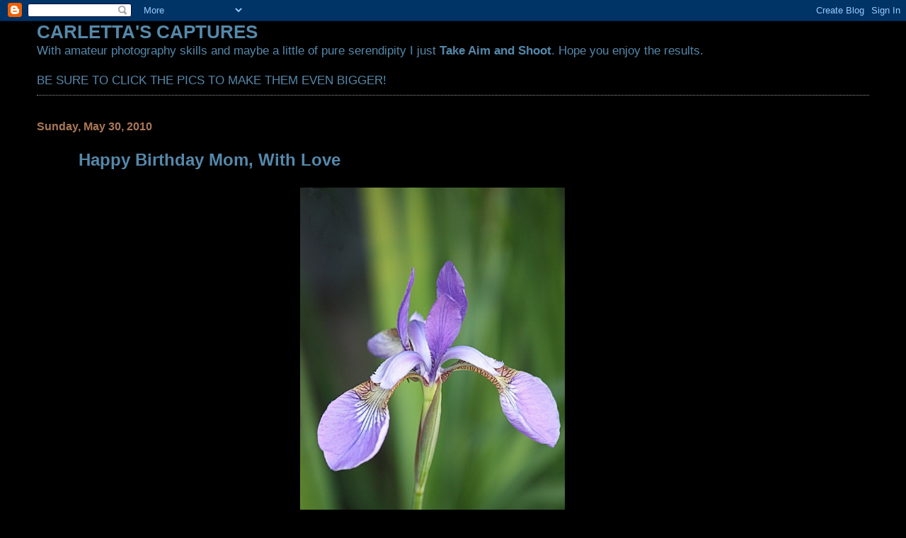

--- FILE ---
content_type: text/html; charset=UTF-8
request_url: https://carlettascaptures.blogspot.com/2010/05/happy.html?showComment=1275284441806
body_size: 11046
content:
<!DOCTYPE html>
<html dir='ltr'>
<head>
<link href='https://www.blogger.com/static/v1/widgets/2944754296-widget_css_bundle.css' rel='stylesheet' type='text/css'/>
<meta content='text/html; charset=UTF-8' http-equiv='Content-Type'/>
<meta content='blogger' name='generator'/>
<link href='https://carlettascaptures.blogspot.com/favicon.ico' rel='icon' type='image/x-icon'/>
<link href='http://carlettascaptures.blogspot.com/2010/05/happy.html' rel='canonical'/>
<link rel="alternate" type="application/atom+xml" title="CARLETTA&#39;S CAPTURES - Atom" href="https://carlettascaptures.blogspot.com/feeds/posts/default" />
<link rel="alternate" type="application/rss+xml" title="CARLETTA&#39;S CAPTURES - RSS" href="https://carlettascaptures.blogspot.com/feeds/posts/default?alt=rss" />
<link rel="service.post" type="application/atom+xml" title="CARLETTA&#39;S CAPTURES - Atom" href="https://www.blogger.com/feeds/2434900941106243505/posts/default" />

<link rel="alternate" type="application/atom+xml" title="CARLETTA&#39;S CAPTURES - Atom" href="https://carlettascaptures.blogspot.com/feeds/6606725723762070475/comments/default" />
<!--Can't find substitution for tag [blog.ieCssRetrofitLinks]-->
<link href='https://blogger.googleusercontent.com/img/b/R29vZ2xl/AVvXsEioppPxQB7k7sLcZx_UGRBUVjR7XcS50aurzvMGkT1wL3_z3cbE3XuXB_a3WbUOEwpZEUxsHOzdthzE89f4N9SnGQXuLKA7kNowX8yrfhSNg844eI2WBzHKSXaedlgxYFXkGvsfMdI0sqDM/s800/sharpened+iris.jpg' rel='image_src'/>
<meta content='http://carlettascaptures.blogspot.com/2010/05/happy.html' property='og:url'/>
<meta content='Happy Birthday Mom, With Love' property='og:title'/>
<meta content=' For more Today&#39;s Flowers click here . For more Macro (or closeups)  Monday click here .' property='og:description'/>
<meta content='https://blogger.googleusercontent.com/img/b/R29vZ2xl/AVvXsEioppPxQB7k7sLcZx_UGRBUVjR7XcS50aurzvMGkT1wL3_z3cbE3XuXB_a3WbUOEwpZEUxsHOzdthzE89f4N9SnGQXuLKA7kNowX8yrfhSNg844eI2WBzHKSXaedlgxYFXkGvsfMdI0sqDM/w1200-h630-p-k-no-nu/sharpened+iris.jpg' property='og:image'/>
<title>CARLETTA'S CAPTURES: Happy Birthday Mom, With Love</title>
<style id='page-skin-1' type='text/css'><!--
/*
* Blogger Template Style
*
* Simple II
* by Jason Sutter
*/
body {
margin:0;
font:normal normal 109% Verdana, sans-serif;
background:#000000;
color:#5588aa;
}
a:link {
color:#5588aa;
text-decoration:none;
}
a:visited {
color:#3D81EE;
text-decoration:none;
}
a:hover {
color:#5588aa;
text-decoration:underline;
}
a img {
border-width:0;
}
#outer-wrapper {
margin-top: 0px;
margin-right: 3em;
margin-bottom: 0;
margin-left: 3em;
}
h1 {
border-bottom:dotted 1px #999999;
margin-bottom:0px;
color: #5588aa;
font: normal bold 200% Georgia, Times, serif;
}
h1 a, h1 a:link, h1 a:visited {
color: #5588aa;
}
h2 {
margin:0px;
padding: 0px;
}
#main .widget {
padding-bottom:10px;
margin-bottom:20px;
border-bottom:dotted 1px #999999;
clear: both;
}
#main .Header {
border-bottom-width: 0px;
}
h2.date-header {
padding-top:15px;
color:#aa7755;
padding-bottom:0px;
margin-bottom:0px;
font-size: 90%;
}
h3.post-title {
font-size: 140%;
color: #5588aa;
}
.post {
padding-left:5%;
padding-right:10%;
}
.post-footer {
color:#aa7755;
}
#comments {
padding-top:30px;
color:#5588aa;
padding-bottom:0px;
margin-bottom:0px;
font-weight:bold;
}
#comments .comment-footer {
font-size:1em;
font-weight:normal;
color:#aa7755;
margin-right:10px;
display:inline;
}
.comment-author {
margin-top: 3%;
}
.comment-body {
font-size:1em;
font-weight:normal;
}
.deleted-comment {
font-style:italic;
color:gray;
}
.comment-link {
margin-left:.6em;
}
.feed-links {
clear: both;
line-height: 2.5em;
}
#blog-pager-newer-link {
float: left;
}
#blog-pager-older-link {
float: right;
}
#blog-pager {
text-align: center;
}
.clear {
clear: both;
}
.profile-img {
float: left;
margin-top: 0;
margin-right: 5px;
margin-bottom: 5px;
margin-left: 0;
}
body#layout #outer-wrapper {
margin-top: 0px;
margin-right: 50px;
margin-bottom: 0;
margin-left: 50px;
}

--></style>
<link href='https://www.blogger.com/dyn-css/authorization.css?targetBlogID=2434900941106243505&amp;zx=fda7d943-d095-49e9-9968-e1a0fd5f3c3b' media='none' onload='if(media!=&#39;all&#39;)media=&#39;all&#39;' rel='stylesheet'/><noscript><link href='https://www.blogger.com/dyn-css/authorization.css?targetBlogID=2434900941106243505&amp;zx=fda7d943-d095-49e9-9968-e1a0fd5f3c3b' rel='stylesheet'/></noscript>
<meta name='google-adsense-platform-account' content='ca-host-pub-1556223355139109'/>
<meta name='google-adsense-platform-domain' content='blogspot.com'/>

</head>
<body>
<div class='navbar section' id='navbar'><div class='widget Navbar' data-version='1' id='Navbar1'><script type="text/javascript">
    function setAttributeOnload(object, attribute, val) {
      if(window.addEventListener) {
        window.addEventListener('load',
          function(){ object[attribute] = val; }, false);
      } else {
        window.attachEvent('onload', function(){ object[attribute] = val; });
      }
    }
  </script>
<div id="navbar-iframe-container"></div>
<script type="text/javascript" src="https://apis.google.com/js/platform.js"></script>
<script type="text/javascript">
      gapi.load("gapi.iframes:gapi.iframes.style.bubble", function() {
        if (gapi.iframes && gapi.iframes.getContext) {
          gapi.iframes.getContext().openChild({
              url: 'https://www.blogger.com/navbar/2434900941106243505?po\x3d6606725723762070475\x26origin\x3dhttps://carlettascaptures.blogspot.com',
              where: document.getElementById("navbar-iframe-container"),
              id: "navbar-iframe"
          });
        }
      });
    </script><script type="text/javascript">
(function() {
var script = document.createElement('script');
script.type = 'text/javascript';
script.src = '//pagead2.googlesyndication.com/pagead/js/google_top_exp.js';
var head = document.getElementsByTagName('head')[0];
if (head) {
head.appendChild(script);
}})();
</script>
</div></div>
<div id='outer-wrapper'>
<div class='main section' id='main'><div class='widget Text' data-version='1' id='Text1'>
<h2 class='title'>CARLETTA'S CAPTURES</h2>
<div class='widget-content'>
With amateur photography skills and maybe a little of pure serendipity I just <strong>Take Aim and Shoot</strong>. Hope you enjoy the results.<br/><br/>BE SURE TO CLICK THE PICS TO MAKE THEM EVEN BIGGER!<br/>
</div>
<div class='clear'></div>
</div><div class='widget Blog' data-version='1' id='Blog1'>
<div class='blog-posts hfeed'>

          <div class="date-outer">
        
<h2 class='date-header'><span>Sunday, May 30, 2010</span></h2>

          <div class="date-posts">
        
<div class='post-outer'>
<div class='post hentry uncustomized-post-template' itemprop='blogPost' itemscope='itemscope' itemtype='http://schema.org/BlogPosting'>
<meta content='https://blogger.googleusercontent.com/img/b/R29vZ2xl/AVvXsEioppPxQB7k7sLcZx_UGRBUVjR7XcS50aurzvMGkT1wL3_z3cbE3XuXB_a3WbUOEwpZEUxsHOzdthzE89f4N9SnGQXuLKA7kNowX8yrfhSNg844eI2WBzHKSXaedlgxYFXkGvsfMdI0sqDM/s800/sharpened+iris.jpg' itemprop='image_url'/>
<meta content='2434900941106243505' itemprop='blogId'/>
<meta content='6606725723762070475' itemprop='postId'/>
<a name='6606725723762070475'></a>
<h3 class='post-title entry-title' itemprop='name'>
Happy Birthday Mom, With Love
</h3>
<div class='post-header'>
<div class='post-header-line-1'></div>
</div>
<div class='post-body entry-content' id='post-body-6606725723762070475' itemprop='description articleBody'>
<div><a href="https://blogger.googleusercontent.com/img/b/R29vZ2xl/AVvXsEioppPxQB7k7sLcZx_UGRBUVjR7XcS50aurzvMGkT1wL3_z3cbE3XuXB_a3WbUOEwpZEUxsHOzdthzE89f4N9SnGQXuLKA7kNowX8yrfhSNg844eI2WBzHKSXaedlgxYFXkGvsfMdI0sqDM/s1600/sharpened+iris.jpg"><img alt="" border="0" id="BLOGGER_PHOTO_ID_5476922739394227618" src="https://blogger.googleusercontent.com/img/b/R29vZ2xl/AVvXsEioppPxQB7k7sLcZx_UGRBUVjR7XcS50aurzvMGkT1wL3_z3cbE3XuXB_a3WbUOEwpZEUxsHOzdthzE89f4N9SnGQXuLKA7kNowX8yrfhSNg844eI2WBzHKSXaedlgxYFXkGvsfMdI0sqDM/s800/sharpened+iris.jpg" style="TEXT-ALIGN: center; MARGIN: 0px auto 10px; WIDTH: 374px; DISPLAY: block; HEIGHT: 562px; CURSOR: hand" /></a> For more Today's Flowers click <a href="http://flowersfromtoday.blogspot.com/">here</a>.</div><div>For more Macro (or closeups)  Monday click <a href="http://lisaschaos.com/">here</a>.</div>
<div style='clear: both;'></div>
</div>
<div class='post-footer'>
<div class='post-footer-line post-footer-line-1'>
<span class='post-author vcard'>
Posted by
<span class='fn' itemprop='author' itemscope='itemscope' itemtype='http://schema.org/Person'>
<span itemprop='name'>Carletta</span>
</span>
</span>
<span class='post-timestamp'>
at
<meta content='http://carlettascaptures.blogspot.com/2010/05/happy.html' itemprop='url'/>
<a class='timestamp-link' href='https://carlettascaptures.blogspot.com/2010/05/happy.html' rel='bookmark' title='permanent link'><abbr class='published' itemprop='datePublished' title='2010-05-30T00:49:00-04:00'>12:49&#8239;AM</abbr></a>
</span>
<span class='post-comment-link'>
</span>
<span class='post-icons'>
<span class='item-control blog-admin pid-695747214'>
<a href='https://www.blogger.com/post-edit.g?blogID=2434900941106243505&postID=6606725723762070475&from=pencil' title='Edit Post'>
<img alt='' class='icon-action' height='18' src='https://resources.blogblog.com/img/icon18_edit_allbkg.gif' width='18'/>
</a>
</span>
</span>
<div class='post-share-buttons goog-inline-block'>
</div>
</div>
<div class='post-footer-line post-footer-line-2'>
<span class='post-labels'>
</span>
</div>
<div class='post-footer-line post-footer-line-3'>
<span class='post-location'>
</span>
</div>
</div>
</div>
<div class='comments' id='comments'>
<a name='comments'></a>
<h4>37 comments:</h4>
<div id='Blog1_comments-block-wrapper'>
<dl class='' id='comments-block'>
<dt class='comment-author blogger-comment-icon' id='c6262506443905521800'>
<a name='c6262506443905521800'></a>
<a href='https://www.blogger.com/profile/05083626775992504626' rel='nofollow'>The Lly Dilettante</a>
said...
</dt>
<dd class='comment-body' id='Blog1_cmt-6262506443905521800'>
<p>
Ooo I love the clarity of detail!!! looks like tiger stripes!
</p>
</dd>
<dd class='comment-footer'>
<span class='comment-timestamp'>
<a href='https://carlettascaptures.blogspot.com/2010/05/happy.html?showComment=1275219540711#c6262506443905521800' title='comment permalink'>
May 30, 2010 at 7:39&#8239;AM
</a>
<span class='item-control blog-admin pid-787053641'>
<a class='comment-delete' href='https://www.blogger.com/comment/delete/2434900941106243505/6262506443905521800' title='Delete Comment'>
<img src='https://resources.blogblog.com/img/icon_delete13.gif'/>
</a>
</span>
</span>
</dd>
<dt class='comment-author blogger-comment-icon' id='c979648680615366734'>
<a name='c979648680615366734'></a>
<a href='https://www.blogger.com/profile/05001712096042262296' rel='nofollow'>Chubskulit Rose</a>
said...
</dt>
<dd class='comment-body' id='Blog1_cmt-979648680615366734'>
<p>
Happy birthday to your Mom Carleta!
</p>
</dd>
<dd class='comment-footer'>
<span class='comment-timestamp'>
<a href='https://carlettascaptures.blogspot.com/2010/05/happy.html?showComment=1275228775898#c979648680615366734' title='comment permalink'>
May 30, 2010 at 10:12&#8239;AM
</a>
<span class='item-control blog-admin pid-797470888'>
<a class='comment-delete' href='https://www.blogger.com/comment/delete/2434900941106243505/979648680615366734' title='Delete Comment'>
<img src='https://resources.blogblog.com/img/icon_delete13.gif'/>
</a>
</span>
</span>
</dd>
<dt class='comment-author blogger-comment-icon' id='c1729344704330256796'>
<a name='c1729344704330256796'></a>
<a href='https://www.blogger.com/profile/05968919406427737503' rel='nofollow'>Carver</a>
said...
</dt>
<dd class='comment-body' id='Blog1_cmt-1729344704330256796'>
<p>
What a beautiful flower and sweet shot to honor your mom&#39;s day.
</p>
</dd>
<dd class='comment-footer'>
<span class='comment-timestamp'>
<a href='https://carlettascaptures.blogspot.com/2010/05/happy.html?showComment=1275229224989#c1729344704330256796' title='comment permalink'>
May 30, 2010 at 10:20&#8239;AM
</a>
<span class='item-control blog-admin pid-304627897'>
<a class='comment-delete' href='https://www.blogger.com/comment/delete/2434900941106243505/1729344704330256796' title='Delete Comment'>
<img src='https://resources.blogblog.com/img/icon_delete13.gif'/>
</a>
</span>
</span>
</dd>
<dt class='comment-author blogger-comment-icon' id='c7794161654970401998'>
<a name='c7794161654970401998'></a>
<a href='https://www.blogger.com/profile/10550860961892546101' rel='nofollow'>JunieRose2005</a>
said...
</dt>
<dd class='comment-body' id='Blog1_cmt-7794161654970401998'>
<p>
WOW!<br /><br />What a beautiful picture!<br /><br />Happy Birthday to your mom!<br /><br />Junie
</p>
</dd>
<dd class='comment-footer'>
<span class='comment-timestamp'>
<a href='https://carlettascaptures.blogspot.com/2010/05/happy.html?showComment=1275229474743#c7794161654970401998' title='comment permalink'>
May 30, 2010 at 10:24&#8239;AM
</a>
<span class='item-control blog-admin pid-1751434520'>
<a class='comment-delete' href='https://www.blogger.com/comment/delete/2434900941106243505/7794161654970401998' title='Delete Comment'>
<img src='https://resources.blogblog.com/img/icon_delete13.gif'/>
</a>
</span>
</span>
</dd>
<dt class='comment-author blogger-comment-icon' id='c8239421391734746014'>
<a name='c8239421391734746014'></a>
<a href='https://www.blogger.com/profile/12578368533805331630' rel='nofollow'>Ebie</a>
said...
</dt>
<dd class='comment-body' id='Blog1_cmt-8239421391734746014'>
<p>
Purple iris, a flower of beauty.  Happy Birthday to your mom.
</p>
</dd>
<dd class='comment-footer'>
<span class='comment-timestamp'>
<a href='https://carlettascaptures.blogspot.com/2010/05/happy.html?showComment=1275231431286#c8239421391734746014' title='comment permalink'>
May 30, 2010 at 10:57&#8239;AM
</a>
<span class='item-control blog-admin pid-776333610'>
<a class='comment-delete' href='https://www.blogger.com/comment/delete/2434900941106243505/8239421391734746014' title='Delete Comment'>
<img src='https://resources.blogblog.com/img/icon_delete13.gif'/>
</a>
</span>
</span>
</dd>
<dt class='comment-author blogger-comment-icon' id='c7463549373340465974'>
<a name='c7463549373340465974'></a>
<a href='https://www.blogger.com/profile/01423196412007461675' rel='nofollow'>Carolyn Ford</a>
said...
</dt>
<dd class='comment-body' id='Blog1_cmt-7463549373340465974'>
<p>
Happy Birthday to your mom, from me, too!  And, what a gorgeous iris this is.  I love the beautiful lavender and green backdrop of foliage.
</p>
</dd>
<dd class='comment-footer'>
<span class='comment-timestamp'>
<a href='https://carlettascaptures.blogspot.com/2010/05/happy.html?showComment=1275233857291#c7463549373340465974' title='comment permalink'>
May 30, 2010 at 11:37&#8239;AM
</a>
<span class='item-control blog-admin pid-1633214909'>
<a class='comment-delete' href='https://www.blogger.com/comment/delete/2434900941106243505/7463549373340465974' title='Delete Comment'>
<img src='https://resources.blogblog.com/img/icon_delete13.gif'/>
</a>
</span>
</span>
</dd>
<dt class='comment-author blogger-comment-icon' id='c3535409140146002777'>
<a name='c3535409140146002777'></a>
<a href='https://www.blogger.com/profile/00070309645796725309' rel='nofollow'>eileeninmd</a>
said...
</dt>
<dd class='comment-body' id='Blog1_cmt-3535409140146002777'>
<p>
A pretty flower for your Mom&#39;s birthday!
</p>
</dd>
<dd class='comment-footer'>
<span class='comment-timestamp'>
<a href='https://carlettascaptures.blogspot.com/2010/05/happy.html?showComment=1275236671313#c3535409140146002777' title='comment permalink'>
May 30, 2010 at 12:24&#8239;PM
</a>
<span class='item-control blog-admin pid-2057391791'>
<a class='comment-delete' href='https://www.blogger.com/comment/delete/2434900941106243505/3535409140146002777' title='Delete Comment'>
<img src='https://resources.blogblog.com/img/icon_delete13.gif'/>
</a>
</span>
</span>
</dd>
<dt class='comment-author blogger-comment-icon' id='c412578937272173488'>
<a name='c412578937272173488'></a>
<a href='https://www.blogger.com/profile/12505077820490238917' rel='nofollow'>Regina </a>
said...
</dt>
<dd class='comment-body' id='Blog1_cmt-412578937272173488'>
<p>
Happy birthday to your mom.<br />Pretty iris and green background.<br />Love this one.
</p>
</dd>
<dd class='comment-footer'>
<span class='comment-timestamp'>
<a href='https://carlettascaptures.blogspot.com/2010/05/happy.html?showComment=1275242065285#c412578937272173488' title='comment permalink'>
May 30, 2010 at 1:54&#8239;PM
</a>
<span class='item-control blog-admin pid-1176052191'>
<a class='comment-delete' href='https://www.blogger.com/comment/delete/2434900941106243505/412578937272173488' title='Delete Comment'>
<img src='https://resources.blogblog.com/img/icon_delete13.gif'/>
</a>
</span>
</span>
</dd>
<dt class='comment-author blogger-comment-icon' id='c6977066016663362941'>
<a name='c6977066016663362941'></a>
<a href='https://www.blogger.com/profile/13722985233664576926' rel='nofollow'>http://graceolsson.com/blog</a>
said...
</dt>
<dd class='comment-body' id='Blog1_cmt-6977066016663362941'>
<p>
very nice shot, Dear<br />happy Mother&#180;s day<br />nice week<br />http://graceolsson.com/blog/2010/05/mother%c2%b4s-day-in-sweden/
</p>
</dd>
<dd class='comment-footer'>
<span class='comment-timestamp'>
<a href='https://carlettascaptures.blogspot.com/2010/05/happy.html?showComment=1275243314181#c6977066016663362941' title='comment permalink'>
May 30, 2010 at 2:15&#8239;PM
</a>
<span class='item-control blog-admin pid-517629292'>
<a class='comment-delete' href='https://www.blogger.com/comment/delete/2434900941106243505/6977066016663362941' title='Delete Comment'>
<img src='https://resources.blogblog.com/img/icon_delete13.gif'/>
</a>
</span>
</span>
</dd>
<dt class='comment-author blogger-comment-icon' id='c802132602817618085'>
<a name='c802132602817618085'></a>
<a href='https://www.blogger.com/profile/13308293944235266634' rel='nofollow'>wildcatwoods</a>
said...
</dt>
<dd class='comment-body' id='Blog1_cmt-802132602817618085'>
<p>
Great shot...just love irises!<br /><br />carolina mountains
</p>
</dd>
<dd class='comment-footer'>
<span class='comment-timestamp'>
<a href='https://carlettascaptures.blogspot.com/2010/05/happy.html?showComment=1275251758134#c802132602817618085' title='comment permalink'>
May 30, 2010 at 4:35&#8239;PM
</a>
<span class='item-control blog-admin pid-471004837'>
<a class='comment-delete' href='https://www.blogger.com/comment/delete/2434900941106243505/802132602817618085' title='Delete Comment'>
<img src='https://resources.blogblog.com/img/icon_delete13.gif'/>
</a>
</span>
</span>
</dd>
<dt class='comment-author blogger-comment-icon' id='c2007779860729088716'>
<a name='c2007779860729088716'></a>
<a href='https://www.blogger.com/profile/14748464636648713788' rel='nofollow'>eden</a>
said...
</dt>
<dd class='comment-body' id='Blog1_cmt-2007779860729088716'>
<p>
Gorgeous! <br /><br />Happy birthday to your mom.
</p>
</dd>
<dd class='comment-footer'>
<span class='comment-timestamp'>
<a href='https://carlettascaptures.blogspot.com/2010/05/happy.html?showComment=1275260983810#c2007779860729088716' title='comment permalink'>
May 30, 2010 at 7:09&#8239;PM
</a>
<span class='item-control blog-admin pid-747913608'>
<a class='comment-delete' href='https://www.blogger.com/comment/delete/2434900941106243505/2007779860729088716' title='Delete Comment'>
<img src='https://resources.blogblog.com/img/icon_delete13.gif'/>
</a>
</span>
</span>
</dd>
<dt class='comment-author blogger-comment-icon' id='c873275511224778953'>
<a name='c873275511224778953'></a>
<a href='https://www.blogger.com/profile/03826128050970967135' rel='nofollow'>This Is My Blog - fishing guy</a>
said...
</dt>
<dd class='comment-body' id='Blog1_cmt-873275511224778953'>
<p>
Carletta: What a beauty for Mom. Thanks for the ID.
</p>
</dd>
<dd class='comment-footer'>
<span class='comment-timestamp'>
<a href='https://carlettascaptures.blogspot.com/2010/05/happy.html?showComment=1275267131401#c873275511224778953' title='comment permalink'>
May 30, 2010 at 8:52&#8239;PM
</a>
<span class='item-control blog-admin pid-1910528037'>
<a class='comment-delete' href='https://www.blogger.com/comment/delete/2434900941106243505/873275511224778953' title='Delete Comment'>
<img src='https://resources.blogblog.com/img/icon_delete13.gif'/>
</a>
</span>
</span>
</dd>
<dt class='comment-author anon-comment-icon' id='c6797478647200583471'>
<a name='c6797478647200583471'></a>
Anonymous
said...
</dt>
<dd class='comment-body' id='Blog1_cmt-6797478647200583471'>
<p>
What a beautiful birthday present!  Happy birthday to your mom!
</p>
</dd>
<dd class='comment-footer'>
<span class='comment-timestamp'>
<a href='https://carlettascaptures.blogspot.com/2010/05/happy.html?showComment=1275267669695#c6797478647200583471' title='comment permalink'>
May 30, 2010 at 9:01&#8239;PM
</a>
<span class='item-control blog-admin pid-1487983927'>
<a class='comment-delete' href='https://www.blogger.com/comment/delete/2434900941106243505/6797478647200583471' title='Delete Comment'>
<img src='https://resources.blogblog.com/img/icon_delete13.gif'/>
</a>
</span>
</span>
</dd>
<dt class='comment-author blogger-comment-icon' id='c335932536032399328'>
<a name='c335932536032399328'></a>
<a href='https://www.blogger.com/profile/02890796903959709429' rel='nofollow'>Mary</a>
said...
</dt>
<dd class='comment-body' id='Blog1_cmt-335932536032399328'>
<p>
Gorgeous iris the carnations below are so pretty.  Carnations are one of my favorite flowers.
</p>
</dd>
<dd class='comment-footer'>
<span class='comment-timestamp'>
<a href='https://carlettascaptures.blogspot.com/2010/05/happy.html?showComment=1275270077854#c335932536032399328' title='comment permalink'>
May 30, 2010 at 9:41&#8239;PM
</a>
<span class='item-control blog-admin pid-2040041286'>
<a class='comment-delete' href='https://www.blogger.com/comment/delete/2434900941106243505/335932536032399328' title='Delete Comment'>
<img src='https://resources.blogblog.com/img/icon_delete13.gif'/>
</a>
</span>
</span>
</dd>
<dt class='comment-author blogger-comment-icon' id='c7909345518244855744'>
<a name='c7909345518244855744'></a>
<a href='https://www.blogger.com/profile/01165901556595808031' rel='nofollow'>Jama</a>
said...
</dt>
<dd class='comment-body' id='Blog1_cmt-7909345518244855744'>
<p>
Gorgeous! Happy birthday to your mom.
</p>
</dd>
<dd class='comment-footer'>
<span class='comment-timestamp'>
<a href='https://carlettascaptures.blogspot.com/2010/05/happy.html?showComment=1275272331827#c7909345518244855744' title='comment permalink'>
May 30, 2010 at 10:18&#8239;PM
</a>
<span class='item-control blog-admin pid-1457931769'>
<a class='comment-delete' href='https://www.blogger.com/comment/delete/2434900941106243505/7909345518244855744' title='Delete Comment'>
<img src='https://resources.blogblog.com/img/icon_delete13.gif'/>
</a>
</span>
</span>
</dd>
<dt class='comment-author blogger-comment-icon' id='c850698778679907217'>
<a name='c850698778679907217'></a>
<a href='https://www.blogger.com/profile/06648960796504608061' rel='nofollow'>Kim, USA</a>
said...
</dt>
<dd class='comment-body' id='Blog1_cmt-850698778679907217'>
<p>
For sure that is an Iris, my entry is an Iris too but it&#39;s peachy in color. Awesome shot!<br /><br /><a href="http://mgahulagwayko.blogspot.com/2010/05/my-iris.html" rel="nofollow">MM~My Iris</a>
</p>
</dd>
<dd class='comment-footer'>
<span class='comment-timestamp'>
<a href='https://carlettascaptures.blogspot.com/2010/05/happy.html?showComment=1275273091651#c850698778679907217' title='comment permalink'>
May 30, 2010 at 10:31&#8239;PM
</a>
<span class='item-control blog-admin pid-498238011'>
<a class='comment-delete' href='https://www.blogger.com/comment/delete/2434900941106243505/850698778679907217' title='Delete Comment'>
<img src='https://resources.blogblog.com/img/icon_delete13.gif'/>
</a>
</span>
</span>
</dd>
<dt class='comment-author blogger-comment-icon' id='c8941744166898178255'>
<a name='c8941744166898178255'></a>
<a href='https://www.blogger.com/profile/09391283393139905309' rel='nofollow'>Vicki</a>
said...
</dt>
<dd class='comment-body' id='Blog1_cmt-8941744166898178255'>
<p>
I love irises.  Great shot
</p>
</dd>
<dd class='comment-footer'>
<span class='comment-timestamp'>
<a href='https://carlettascaptures.blogspot.com/2010/05/happy.html?showComment=1275275265336#c8941744166898178255' title='comment permalink'>
May 30, 2010 at 11:07&#8239;PM
</a>
<span class='item-control blog-admin pid-118954719'>
<a class='comment-delete' href='https://www.blogger.com/comment/delete/2434900941106243505/8941744166898178255' title='Delete Comment'>
<img src='https://resources.blogblog.com/img/icon_delete13.gif'/>
</a>
</span>
</span>
</dd>
<dt class='comment-author anon-comment-icon' id='c8199443609206869153'>
<a name='c8199443609206869153'></a>
Anonymous
said...
</dt>
<dd class='comment-body' id='Blog1_cmt-8199443609206869153'>
<p>
Lovely light in this shot :)
</p>
</dd>
<dd class='comment-footer'>
<span class='comment-timestamp'>
<a href='https://carlettascaptures.blogspot.com/2010/05/happy.html?showComment=1275278281441#c8199443609206869153' title='comment permalink'>
May 30, 2010 at 11:58&#8239;PM
</a>
<span class='item-control blog-admin pid-1487983927'>
<a class='comment-delete' href='https://www.blogger.com/comment/delete/2434900941106243505/8199443609206869153' title='Delete Comment'>
<img src='https://resources.blogblog.com/img/icon_delete13.gif'/>
</a>
</span>
</span>
</dd>
<dt class='comment-author blogger-comment-icon' id='c5416569774299298771'>
<a name='c5416569774299298771'></a>
<a href='https://www.blogger.com/profile/00116969132338006925' rel='nofollow'>mactheweb</a>
said...
</dt>
<dd class='comment-body' id='Blog1_cmt-5416569774299298771'>
<p>
Beautiful iris
</p>
</dd>
<dd class='comment-footer'>
<span class='comment-timestamp'>
<a href='https://carlettascaptures.blogspot.com/2010/05/happy.html?showComment=1275284441806#c5416569774299298771' title='comment permalink'>
May 31, 2010 at 1:40&#8239;AM
</a>
<span class='item-control blog-admin pid-1418805315'>
<a class='comment-delete' href='https://www.blogger.com/comment/delete/2434900941106243505/5416569774299298771' title='Delete Comment'>
<img src='https://resources.blogblog.com/img/icon_delete13.gif'/>
</a>
</span>
</span>
</dd>
<dt class='comment-author blogger-comment-icon' id='c3565097134299671837'>
<a name='c3565097134299671837'></a>
<a href='https://www.blogger.com/profile/03720793296992474762' rel='nofollow'>Arija</a>
said...
</dt>
<dd class='comment-body' id='Blog1_cmt-3565097134299671837'>
<p>
Such absolute perfection.<br /><br />Please pass on my best wishes for your mother&#39;s birthday. May the coming year overflow with joy!
</p>
</dd>
<dd class='comment-footer'>
<span class='comment-timestamp'>
<a href='https://carlettascaptures.blogspot.com/2010/05/happy.html?showComment=1275287931388#c3565097134299671837' title='comment permalink'>
May 31, 2010 at 2:38&#8239;AM
</a>
<span class='item-control blog-admin pid-793986561'>
<a class='comment-delete' href='https://www.blogger.com/comment/delete/2434900941106243505/3565097134299671837' title='Delete Comment'>
<img src='https://resources.blogblog.com/img/icon_delete13.gif'/>
</a>
</span>
</span>
</dd>
<dt class='comment-author blogger-comment-icon' id='c8365120336030631941'>
<a name='c8365120336030631941'></a>
<a href='https://www.blogger.com/profile/03519657673095685182' rel='nofollow'>&quot;Lillagul&quot;</a>
said...
</dt>
<dd class='comment-body' id='Blog1_cmt-8365120336030631941'>
<p>
What a beutiful Iris !<br />Love the stripes :)<br />Have a nice monday !
</p>
</dd>
<dd class='comment-footer'>
<span class='comment-timestamp'>
<a href='https://carlettascaptures.blogspot.com/2010/05/happy.html?showComment=1275296612680#c8365120336030631941' title='comment permalink'>
May 31, 2010 at 5:03&#8239;AM
</a>
<span class='item-control blog-admin pid-1545746551'>
<a class='comment-delete' href='https://www.blogger.com/comment/delete/2434900941106243505/8365120336030631941' title='Delete Comment'>
<img src='https://resources.blogblog.com/img/icon_delete13.gif'/>
</a>
</span>
</span>
</dd>
<dt class='comment-author blogger-comment-icon' id='c1855597623881927844'>
<a name='c1855597623881927844'></a>
<a href='https://www.blogger.com/profile/08811326085498312568' rel='nofollow'>Hootin  Anni</a>
said...
</dt>
<dd class='comment-body' id='Blog1_cmt-1855597623881927844'>
<p>
That is breathtaking!!!!<br />And, I&#39;ll wish your mother a happy birthday too if that&#39;s alright with you?!<br /><br />My Macro Lantana is <a href="http://hootin--anni.blogspot.com/2010/05/ms-barrett-im-notreally-im-not.html" rel="nofollow">HERE</a>  I do hope you can stop by to visit with me today.
</p>
</dd>
<dd class='comment-footer'>
<span class='comment-timestamp'>
<a href='https://carlettascaptures.blogspot.com/2010/05/happy.html?showComment=1275301196782#c1855597623881927844' title='comment permalink'>
May 31, 2010 at 6:19&#8239;AM
</a>
<span class='item-control blog-admin pid-92831949'>
<a class='comment-delete' href='https://www.blogger.com/comment/delete/2434900941106243505/1855597623881927844' title='Delete Comment'>
<img src='https://resources.blogblog.com/img/icon_delete13.gif'/>
</a>
</span>
</span>
</dd>
<dt class='comment-author blogger-comment-icon' id='c1372733648377933275'>
<a name='c1372733648377933275'></a>
<a href='https://www.blogger.com/profile/14133675047491618720' rel='nofollow'>Jientje</a>
said...
</dt>
<dd class='comment-body' id='Blog1_cmt-1372733648377933275'>
<p>
Beautiful!!! I love irisses! <br />Happy Birthday to your Mom Carletta!
</p>
</dd>
<dd class='comment-footer'>
<span class='comment-timestamp'>
<a href='https://carlettascaptures.blogspot.com/2010/05/happy.html?showComment=1275305650844#c1372733648377933275' title='comment permalink'>
May 31, 2010 at 7:34&#8239;AM
</a>
<span class='item-control blog-admin pid-776432136'>
<a class='comment-delete' href='https://www.blogger.com/comment/delete/2434900941106243505/1372733648377933275' title='Delete Comment'>
<img src='https://resources.blogblog.com/img/icon_delete13.gif'/>
</a>
</span>
</span>
</dd>
<dt class='comment-author blogger-comment-icon' id='c6581268572618901623'>
<a name='c6581268572618901623'></a>
<a href='https://www.blogger.com/profile/16543740379574446123' rel='nofollow'>S</a>
said...
</dt>
<dd class='comment-body' id='Blog1_cmt-6581268572618901623'>
<p>
Happy BD to Carletta&#39;s mom!<br />Gorgeous detail on my favorite flower.<br /><br />-Gel<br />Http://SoulCrayons.typepad.com
</p>
</dd>
<dd class='comment-footer'>
<span class='comment-timestamp'>
<a href='https://carlettascaptures.blogspot.com/2010/05/happy.html?showComment=1275339727387#c6581268572618901623' title='comment permalink'>
May 31, 2010 at 5:02&#8239;PM
</a>
<span class='item-control blog-admin pid-170981493'>
<a class='comment-delete' href='https://www.blogger.com/comment/delete/2434900941106243505/6581268572618901623' title='Delete Comment'>
<img src='https://resources.blogblog.com/img/icon_delete13.gif'/>
</a>
</span>
</span>
</dd>
<dt class='comment-author blogger-comment-icon' id='c324338855652693565'>
<a name='c324338855652693565'></a>
<a href='https://www.blogger.com/profile/15417995779960967945' rel='nofollow'>Charlene Amsden</a>
said...
</dt>
<dd class='comment-body' id='Blog1_cmt-324338855652693565'>
<p>
I hope your mom had a very happy birthday!<br /><br />I love your photo.  I recently took a very similar pic and I almost put it up today, then changed my mind.  I wonder if yours is why.
</p>
</dd>
<dd class='comment-footer'>
<span class='comment-timestamp'>
<a href='https://carlettascaptures.blogspot.com/2010/05/happy.html?showComment=1275341571833#c324338855652693565' title='comment permalink'>
May 31, 2010 at 5:32&#8239;PM
</a>
<span class='item-control blog-admin pid-689616931'>
<a class='comment-delete' href='https://www.blogger.com/comment/delete/2434900941106243505/324338855652693565' title='Delete Comment'>
<img src='https://resources.blogblog.com/img/icon_delete13.gif'/>
</a>
</span>
</span>
</dd>
<dt class='comment-author blogger-comment-icon' id='c6864879658740143561'>
<a name='c6864879658740143561'></a>
<a href='https://www.blogger.com/profile/03669688074743095866' rel='nofollow'>Maude Lynn</a>
said...
</dt>
<dd class='comment-body' id='Blog1_cmt-6864879658740143561'>
<p>
Happy Birthday to your Mom!
</p>
</dd>
<dd class='comment-footer'>
<span class='comment-timestamp'>
<a href='https://carlettascaptures.blogspot.com/2010/05/happy.html?showComment=1275355740957#c6864879658740143561' title='comment permalink'>
May 31, 2010 at 9:29&#8239;PM
</a>
<span class='item-control blog-admin pid-1177870956'>
<a class='comment-delete' href='https://www.blogger.com/comment/delete/2434900941106243505/6864879658740143561' title='Delete Comment'>
<img src='https://resources.blogblog.com/img/icon_delete13.gif'/>
</a>
</span>
</span>
</dd>
<dt class='comment-author blogger-comment-icon' id='c5295151813132112646'>
<a name='c5295151813132112646'></a>
<a href='https://www.blogger.com/profile/13219366045767828564' rel='nofollow'>Unknown</a>
said...
</dt>
<dd class='comment-body' id='Blog1_cmt-5295151813132112646'>
<p>
Beautiful!  I love the small Irises!  Hope your mom had an awesome birthday!
</p>
</dd>
<dd class='comment-footer'>
<span class='comment-timestamp'>
<a href='https://carlettascaptures.blogspot.com/2010/05/happy.html?showComment=1275358034669#c5295151813132112646' title='comment permalink'>
May 31, 2010 at 10:07&#8239;PM
</a>
<span class='item-control blog-admin pid-1723521535'>
<a class='comment-delete' href='https://www.blogger.com/comment/delete/2434900941106243505/5295151813132112646' title='Delete Comment'>
<img src='https://resources.blogblog.com/img/icon_delete13.gif'/>
</a>
</span>
</span>
</dd>
<dt class='comment-author blogger-comment-icon' id='c8830659935629624126'>
<a name='c8830659935629624126'></a>
<a href='https://www.blogger.com/profile/04996538460071167819' rel='nofollow'>Raven</a>
said...
</dt>
<dd class='comment-body' id='Blog1_cmt-8830659935629624126'>
<p>
Lovely. Belated happy birthday to your mother.
</p>
</dd>
<dd class='comment-footer'>
<span class='comment-timestamp'>
<a href='https://carlettascaptures.blogspot.com/2010/05/happy.html?showComment=1275400559586#c8830659935629624126' title='comment permalink'>
June 1, 2010 at 9:55&#8239;AM
</a>
<span class='item-control blog-admin pid-860304436'>
<a class='comment-delete' href='https://www.blogger.com/comment/delete/2434900941106243505/8830659935629624126' title='Delete Comment'>
<img src='https://resources.blogblog.com/img/icon_delete13.gif'/>
</a>
</span>
</span>
</dd>
<dt class='comment-author blogger-comment-icon' id='c5378516316269592373'>
<a name='c5378516316269592373'></a>
<a href='https://www.blogger.com/profile/07617128767655910810' rel='nofollow'>Kerri Farley</a>
said...
</dt>
<dd class='comment-body' id='Blog1_cmt-5378516316269592373'>
<p>
Really pretty!!
</p>
</dd>
<dd class='comment-footer'>
<span class='comment-timestamp'>
<a href='https://carlettascaptures.blogspot.com/2010/05/happy.html?showComment=1275426371676#c5378516316269592373' title='comment permalink'>
June 1, 2010 at 5:06&#8239;PM
</a>
<span class='item-control blog-admin pid-188967286'>
<a class='comment-delete' href='https://www.blogger.com/comment/delete/2434900941106243505/5378516316269592373' title='Delete Comment'>
<img src='https://resources.blogblog.com/img/icon_delete13.gif'/>
</a>
</span>
</span>
</dd>
<dt class='comment-author blogger-comment-icon' id='c8500496204427324063'>
<a name='c8500496204427324063'></a>
<a href='https://www.blogger.com/profile/08758419906885139018' rel='nofollow'>judi/Gmj</a>
said...
</dt>
<dd class='comment-body' id='Blog1_cmt-8500496204427324063'>
<p>
great one, this is turning in to one of my favorite sites , round the bend is on the hit list also.<br />Come get your award.
</p>
</dd>
<dd class='comment-footer'>
<span class='comment-timestamp'>
<a href='https://carlettascaptures.blogspot.com/2010/05/happy.html?showComment=1275432023898#c8500496204427324063' title='comment permalink'>
June 1, 2010 at 6:40&#8239;PM
</a>
<span class='item-control blog-admin pid-1859993250'>
<a class='comment-delete' href='https://www.blogger.com/comment/delete/2434900941106243505/8500496204427324063' title='Delete Comment'>
<img src='https://resources.blogblog.com/img/icon_delete13.gif'/>
</a>
</span>
</span>
</dd>
<dt class='comment-author blogger-comment-icon' id='c8944515566937162191'>
<a name='c8944515566937162191'></a>
<a href='https://www.blogger.com/profile/08015780995837712115' rel='nofollow'>Rose</a>
said...
</dt>
<dd class='comment-body' id='Blog1_cmt-8944515566937162191'>
<p>
Carletta, this is so beautiful...
</p>
</dd>
<dd class='comment-footer'>
<span class='comment-timestamp'>
<a href='https://carlettascaptures.blogspot.com/2010/05/happy.html?showComment=1275540294999#c8944515566937162191' title='comment permalink'>
June 3, 2010 at 12:44&#8239;AM
</a>
<span class='item-control blog-admin pid-1575300353'>
<a class='comment-delete' href='https://www.blogger.com/comment/delete/2434900941106243505/8944515566937162191' title='Delete Comment'>
<img src='https://resources.blogblog.com/img/icon_delete13.gif'/>
</a>
</span>
</span>
</dd>
<dt class='comment-author blogger-comment-icon' id='c3840526684820977053'>
<a name='c3840526684820977053'></a>
<a href='https://www.blogger.com/profile/18131884567187959415' rel='nofollow'>Pietro Brosio</a>
said...
</dt>
<dd class='comment-body' id='Blog1_cmt-3840526684820977053'>
<p>
Very pretty image, Carletta, with that pleasant green background!<br />Happy Birthday to your mother!
</p>
</dd>
<dd class='comment-footer'>
<span class='comment-timestamp'>
<a href='https://carlettascaptures.blogspot.com/2010/05/happy.html?showComment=1275550060495#c3840526684820977053' title='comment permalink'>
June 3, 2010 at 3:27&#8239;AM
</a>
<span class='item-control blog-admin pid-1184187819'>
<a class='comment-delete' href='https://www.blogger.com/comment/delete/2434900941106243505/3840526684820977053' title='Delete Comment'>
<img src='https://resources.blogblog.com/img/icon_delete13.gif'/>
</a>
</span>
</span>
</dd>
<dt class='comment-author blogger-comment-icon' id='c6302484063188906261'>
<a name='c6302484063188906261'></a>
<a href='https://www.blogger.com/profile/06923630536753873113' rel='nofollow'>George</a>
said...
</dt>
<dd class='comment-body' id='Blog1_cmt-6302484063188906261'>
<p>
I guess I have to say a belated happy birthday to your Mom.  I hope she had a great day.  I really like your iris picture.
</p>
</dd>
<dd class='comment-footer'>
<span class='comment-timestamp'>
<a href='https://carlettascaptures.blogspot.com/2010/05/happy.html?showComment=1275576361267#c6302484063188906261' title='comment permalink'>
June 3, 2010 at 10:46&#8239;AM
</a>
<span class='item-control blog-admin pid-1238024525'>
<a class='comment-delete' href='https://www.blogger.com/comment/delete/2434900941106243505/6302484063188906261' title='Delete Comment'>
<img src='https://resources.blogblog.com/img/icon_delete13.gif'/>
</a>
</span>
</span>
</dd>
<dt class='comment-author blogger-comment-icon' id='c3162953637239685202'>
<a name='c3162953637239685202'></a>
<a href='https://www.blogger.com/profile/08479123027080062607' rel='nofollow'>kayerj</a>
said...
</dt>
<dd class='comment-body' id='Blog1_cmt-3162953637239685202'>
<p>
happy birthday to your mother--and the iris is beautiful.
</p>
</dd>
<dd class='comment-footer'>
<span class='comment-timestamp'>
<a href='https://carlettascaptures.blogspot.com/2010/05/happy.html?showComment=1275615384576#c3162953637239685202' title='comment permalink'>
June 3, 2010 at 9:36&#8239;PM
</a>
<span class='item-control blog-admin pid-1831283427'>
<a class='comment-delete' href='https://www.blogger.com/comment/delete/2434900941106243505/3162953637239685202' title='Delete Comment'>
<img src='https://resources.blogblog.com/img/icon_delete13.gif'/>
</a>
</span>
</span>
</dd>
<dt class='comment-author blogger-comment-icon' id='c4774590225581841646'>
<a name='c4774590225581841646'></a>
<a href='https://www.blogger.com/profile/17456247587052149765' rel='nofollow'>Gill - That British Woman</a>
said...
</dt>
<dd class='comment-body' id='Blog1_cmt-4774590225581841646'>
<p>
the detail on that photo is just stunning, you are so very talented.<br /><br />Gill in Canada
</p>
</dd>
<dd class='comment-footer'>
<span class='comment-timestamp'>
<a href='https://carlettascaptures.blogspot.com/2010/05/happy.html?showComment=1275831519456#c4774590225581841646' title='comment permalink'>
June 6, 2010 at 9:38&#8239;AM
</a>
<span class='item-control blog-admin pid-945477930'>
<a class='comment-delete' href='https://www.blogger.com/comment/delete/2434900941106243505/4774590225581841646' title='Delete Comment'>
<img src='https://resources.blogblog.com/img/icon_delete13.gif'/>
</a>
</span>
</span>
</dd>
<dt class='comment-author blogger-comment-icon' id='c9194147183846421732'>
<a name='c9194147183846421732'></a>
<a href='https://www.blogger.com/profile/06648960796504608061' rel='nofollow'>Kim, USA</a>
said...
</dt>
<dd class='comment-body' id='Blog1_cmt-9194147183846421732'>
<p>
It&#39;s gorgeous Iris. Love it! Happy Sunday!<br /><br /><br /><a href="http://kissess4u.blogspot.com/2010/06/my-flowers.html" rel="nofollow">My Flowers</a>
</p>
</dd>
<dd class='comment-footer'>
<span class='comment-timestamp'>
<a href='https://carlettascaptures.blogspot.com/2010/05/happy.html?showComment=1275858684289#c9194147183846421732' title='comment permalink'>
June 6, 2010 at 5:11&#8239;PM
</a>
<span class='item-control blog-admin pid-498238011'>
<a class='comment-delete' href='https://www.blogger.com/comment/delete/2434900941106243505/9194147183846421732' title='Delete Comment'>
<img src='https://resources.blogblog.com/img/icon_delete13.gif'/>
</a>
</span>
</span>
</dd>
<dt class='comment-author blogger-comment-icon' id='c6210082512126685104'>
<a name='c6210082512126685104'></a>
<a href='https://www.blogger.com/profile/03943748314277391738' rel='nofollow'>Birgitta</a>
said...
</dt>
<dd class='comment-body' id='Blog1_cmt-6210082512126685104'>
<p>
Wonderful photo!<br /><br />http://birgittasfoto.blogg.se/
</p>
</dd>
<dd class='comment-footer'>
<span class='comment-timestamp'>
<a href='https://carlettascaptures.blogspot.com/2010/05/happy.html?showComment=1275980094283#c6210082512126685104' title='comment permalink'>
June 8, 2010 at 2:54&#8239;AM
</a>
<span class='item-control blog-admin pid-257184904'>
<a class='comment-delete' href='https://www.blogger.com/comment/delete/2434900941106243505/6210082512126685104' title='Delete Comment'>
<img src='https://resources.blogblog.com/img/icon_delete13.gif'/>
</a>
</span>
</span>
</dd>
</dl>
</div>
<p class='comment-footer'>
<a href='https://www.blogger.com/comment/fullpage/post/2434900941106243505/6606725723762070475' onclick='javascript:window.open(this.href, "bloggerPopup", "toolbar=0,location=0,statusbar=1,menubar=0,scrollbars=yes,width=640,height=500"); return false;'>Post a Comment</a>
</p>
</div>
</div>

        </div></div>
      
</div>
<div class='blog-pager' id='blog-pager'>
<span id='blog-pager-newer-link'>
<a class='blog-pager-newer-link' href='https://carlettascaptures.blogspot.com/2010/06/fritillary-on-dianthus.html' id='Blog1_blog-pager-newer-link' title='Newer Post'>Newer Post</a>
</span>
<span id='blog-pager-older-link'>
<a class='blog-pager-older-link' href='https://carlettascaptures.blogspot.com/2010/05/ruffles-of-pink.html' id='Blog1_blog-pager-older-link' title='Older Post'>Older Post</a>
</span>
<a class='home-link' href='https://carlettascaptures.blogspot.com/'>Home</a>
</div>
<div class='clear'></div>
<div class='post-feeds'>
<div class='feed-links'>
Subscribe to:
<a class='feed-link' href='https://carlettascaptures.blogspot.com/feeds/6606725723762070475/comments/default' target='_blank' type='application/atom+xml'>Post Comments (Atom)</a>
</div>
</div>
</div><div class='widget Text' data-version='1' id='Text2'>
<div class='widget-content'>
All photos &#169; Carletta J. All rights reserved. Reproduction of any images from this site without permission is prohibited.<br/>
</div>
<div class='clear'></div>
</div><div class='widget BlogArchive' data-version='1' id='BlogArchive2'>
<h2>Blog Archive</h2>
<div class='widget-content'>
<div id='ArchiveList'>
<div id='BlogArchive2_ArchiveList'>
<ul class='hierarchy'>
<li class='archivedate collapsed'>
<a class='toggle' href='javascript:void(0)'>
<span class='zippy'>

        &#9658;&#160;
      
</span>
</a>
<a class='post-count-link' href='https://carlettascaptures.blogspot.com/2013/'>
2013
</a>
<span class='post-count' dir='ltr'>(1)</span>
<ul class='hierarchy'>
<li class='archivedate collapsed'>
<a class='toggle' href='javascript:void(0)'>
<span class='zippy'>

        &#9658;&#160;
      
</span>
</a>
<a class='post-count-link' href='https://carlettascaptures.blogspot.com/2013/02/'>
February
</a>
<span class='post-count' dir='ltr'>(1)</span>
</li>
</ul>
</li>
</ul>
<ul class='hierarchy'>
<li class='archivedate collapsed'>
<a class='toggle' href='javascript:void(0)'>
<span class='zippy'>

        &#9658;&#160;
      
</span>
</a>
<a class='post-count-link' href='https://carlettascaptures.blogspot.com/2012/'>
2012
</a>
<span class='post-count' dir='ltr'>(27)</span>
<ul class='hierarchy'>
<li class='archivedate collapsed'>
<a class='toggle' href='javascript:void(0)'>
<span class='zippy'>

        &#9658;&#160;
      
</span>
</a>
<a class='post-count-link' href='https://carlettascaptures.blogspot.com/2012/11/'>
November
</a>
<span class='post-count' dir='ltr'>(2)</span>
</li>
</ul>
<ul class='hierarchy'>
<li class='archivedate collapsed'>
<a class='toggle' href='javascript:void(0)'>
<span class='zippy'>

        &#9658;&#160;
      
</span>
</a>
<a class='post-count-link' href='https://carlettascaptures.blogspot.com/2012/09/'>
September
</a>
<span class='post-count' dir='ltr'>(2)</span>
</li>
</ul>
<ul class='hierarchy'>
<li class='archivedate collapsed'>
<a class='toggle' href='javascript:void(0)'>
<span class='zippy'>

        &#9658;&#160;
      
</span>
</a>
<a class='post-count-link' href='https://carlettascaptures.blogspot.com/2012/06/'>
June
</a>
<span class='post-count' dir='ltr'>(2)</span>
</li>
</ul>
<ul class='hierarchy'>
<li class='archivedate collapsed'>
<a class='toggle' href='javascript:void(0)'>
<span class='zippy'>

        &#9658;&#160;
      
</span>
</a>
<a class='post-count-link' href='https://carlettascaptures.blogspot.com/2012/05/'>
May
</a>
<span class='post-count' dir='ltr'>(3)</span>
</li>
</ul>
<ul class='hierarchy'>
<li class='archivedate collapsed'>
<a class='toggle' href='javascript:void(0)'>
<span class='zippy'>

        &#9658;&#160;
      
</span>
</a>
<a class='post-count-link' href='https://carlettascaptures.blogspot.com/2012/04/'>
April
</a>
<span class='post-count' dir='ltr'>(4)</span>
</li>
</ul>
<ul class='hierarchy'>
<li class='archivedate collapsed'>
<a class='toggle' href='javascript:void(0)'>
<span class='zippy'>

        &#9658;&#160;
      
</span>
</a>
<a class='post-count-link' href='https://carlettascaptures.blogspot.com/2012/03/'>
March
</a>
<span class='post-count' dir='ltr'>(7)</span>
</li>
</ul>
<ul class='hierarchy'>
<li class='archivedate collapsed'>
<a class='toggle' href='javascript:void(0)'>
<span class='zippy'>

        &#9658;&#160;
      
</span>
</a>
<a class='post-count-link' href='https://carlettascaptures.blogspot.com/2012/02/'>
February
</a>
<span class='post-count' dir='ltr'>(3)</span>
</li>
</ul>
<ul class='hierarchy'>
<li class='archivedate collapsed'>
<a class='toggle' href='javascript:void(0)'>
<span class='zippy'>

        &#9658;&#160;
      
</span>
</a>
<a class='post-count-link' href='https://carlettascaptures.blogspot.com/2012/01/'>
January
</a>
<span class='post-count' dir='ltr'>(4)</span>
</li>
</ul>
</li>
</ul>
<ul class='hierarchy'>
<li class='archivedate collapsed'>
<a class='toggle' href='javascript:void(0)'>
<span class='zippy'>

        &#9658;&#160;
      
</span>
</a>
<a class='post-count-link' href='https://carlettascaptures.blogspot.com/2011/'>
2011
</a>
<span class='post-count' dir='ltr'>(66)</span>
<ul class='hierarchy'>
<li class='archivedate collapsed'>
<a class='toggle' href='javascript:void(0)'>
<span class='zippy'>

        &#9658;&#160;
      
</span>
</a>
<a class='post-count-link' href='https://carlettascaptures.blogspot.com/2011/12/'>
December
</a>
<span class='post-count' dir='ltr'>(3)</span>
</li>
</ul>
<ul class='hierarchy'>
<li class='archivedate collapsed'>
<a class='toggle' href='javascript:void(0)'>
<span class='zippy'>

        &#9658;&#160;
      
</span>
</a>
<a class='post-count-link' href='https://carlettascaptures.blogspot.com/2011/11/'>
November
</a>
<span class='post-count' dir='ltr'>(4)</span>
</li>
</ul>
<ul class='hierarchy'>
<li class='archivedate collapsed'>
<a class='toggle' href='javascript:void(0)'>
<span class='zippy'>

        &#9658;&#160;
      
</span>
</a>
<a class='post-count-link' href='https://carlettascaptures.blogspot.com/2011/10/'>
October
</a>
<span class='post-count' dir='ltr'>(6)</span>
</li>
</ul>
<ul class='hierarchy'>
<li class='archivedate collapsed'>
<a class='toggle' href='javascript:void(0)'>
<span class='zippy'>

        &#9658;&#160;
      
</span>
</a>
<a class='post-count-link' href='https://carlettascaptures.blogspot.com/2011/09/'>
September
</a>
<span class='post-count' dir='ltr'>(6)</span>
</li>
</ul>
<ul class='hierarchy'>
<li class='archivedate collapsed'>
<a class='toggle' href='javascript:void(0)'>
<span class='zippy'>

        &#9658;&#160;
      
</span>
</a>
<a class='post-count-link' href='https://carlettascaptures.blogspot.com/2011/08/'>
August
</a>
<span class='post-count' dir='ltr'>(7)</span>
</li>
</ul>
<ul class='hierarchy'>
<li class='archivedate collapsed'>
<a class='toggle' href='javascript:void(0)'>
<span class='zippy'>

        &#9658;&#160;
      
</span>
</a>
<a class='post-count-link' href='https://carlettascaptures.blogspot.com/2011/07/'>
July
</a>
<span class='post-count' dir='ltr'>(3)</span>
</li>
</ul>
<ul class='hierarchy'>
<li class='archivedate collapsed'>
<a class='toggle' href='javascript:void(0)'>
<span class='zippy'>

        &#9658;&#160;
      
</span>
</a>
<a class='post-count-link' href='https://carlettascaptures.blogspot.com/2011/06/'>
June
</a>
<span class='post-count' dir='ltr'>(7)</span>
</li>
</ul>
<ul class='hierarchy'>
<li class='archivedate collapsed'>
<a class='toggle' href='javascript:void(0)'>
<span class='zippy'>

        &#9658;&#160;
      
</span>
</a>
<a class='post-count-link' href='https://carlettascaptures.blogspot.com/2011/05/'>
May
</a>
<span class='post-count' dir='ltr'>(4)</span>
</li>
</ul>
<ul class='hierarchy'>
<li class='archivedate collapsed'>
<a class='toggle' href='javascript:void(0)'>
<span class='zippy'>

        &#9658;&#160;
      
</span>
</a>
<a class='post-count-link' href='https://carlettascaptures.blogspot.com/2011/04/'>
April
</a>
<span class='post-count' dir='ltr'>(5)</span>
</li>
</ul>
<ul class='hierarchy'>
<li class='archivedate collapsed'>
<a class='toggle' href='javascript:void(0)'>
<span class='zippy'>

        &#9658;&#160;
      
</span>
</a>
<a class='post-count-link' href='https://carlettascaptures.blogspot.com/2011/03/'>
March
</a>
<span class='post-count' dir='ltr'>(7)</span>
</li>
</ul>
<ul class='hierarchy'>
<li class='archivedate collapsed'>
<a class='toggle' href='javascript:void(0)'>
<span class='zippy'>

        &#9658;&#160;
      
</span>
</a>
<a class='post-count-link' href='https://carlettascaptures.blogspot.com/2011/02/'>
February
</a>
<span class='post-count' dir='ltr'>(7)</span>
</li>
</ul>
<ul class='hierarchy'>
<li class='archivedate collapsed'>
<a class='toggle' href='javascript:void(0)'>
<span class='zippy'>

        &#9658;&#160;
      
</span>
</a>
<a class='post-count-link' href='https://carlettascaptures.blogspot.com/2011/01/'>
January
</a>
<span class='post-count' dir='ltr'>(7)</span>
</li>
</ul>
</li>
</ul>
<ul class='hierarchy'>
<li class='archivedate expanded'>
<a class='toggle' href='javascript:void(0)'>
<span class='zippy toggle-open'>

        &#9660;&#160;
      
</span>
</a>
<a class='post-count-link' href='https://carlettascaptures.blogspot.com/2010/'>
2010
</a>
<span class='post-count' dir='ltr'>(80)</span>
<ul class='hierarchy'>
<li class='archivedate collapsed'>
<a class='toggle' href='javascript:void(0)'>
<span class='zippy'>

        &#9658;&#160;
      
</span>
</a>
<a class='post-count-link' href='https://carlettascaptures.blogspot.com/2010/12/'>
December
</a>
<span class='post-count' dir='ltr'>(1)</span>
</li>
</ul>
<ul class='hierarchy'>
<li class='archivedate collapsed'>
<a class='toggle' href='javascript:void(0)'>
<span class='zippy'>

        &#9658;&#160;
      
</span>
</a>
<a class='post-count-link' href='https://carlettascaptures.blogspot.com/2010/10/'>
October
</a>
<span class='post-count' dir='ltr'>(4)</span>
</li>
</ul>
<ul class='hierarchy'>
<li class='archivedate collapsed'>
<a class='toggle' href='javascript:void(0)'>
<span class='zippy'>

        &#9658;&#160;
      
</span>
</a>
<a class='post-count-link' href='https://carlettascaptures.blogspot.com/2010/09/'>
September
</a>
<span class='post-count' dir='ltr'>(6)</span>
</li>
</ul>
<ul class='hierarchy'>
<li class='archivedate collapsed'>
<a class='toggle' href='javascript:void(0)'>
<span class='zippy'>

        &#9658;&#160;
      
</span>
</a>
<a class='post-count-link' href='https://carlettascaptures.blogspot.com/2010/08/'>
August
</a>
<span class='post-count' dir='ltr'>(8)</span>
</li>
</ul>
<ul class='hierarchy'>
<li class='archivedate collapsed'>
<a class='toggle' href='javascript:void(0)'>
<span class='zippy'>

        &#9658;&#160;
      
</span>
</a>
<a class='post-count-link' href='https://carlettascaptures.blogspot.com/2010/07/'>
July
</a>
<span class='post-count' dir='ltr'>(7)</span>
</li>
</ul>
<ul class='hierarchy'>
<li class='archivedate collapsed'>
<a class='toggle' href='javascript:void(0)'>
<span class='zippy'>

        &#9658;&#160;
      
</span>
</a>
<a class='post-count-link' href='https://carlettascaptures.blogspot.com/2010/06/'>
June
</a>
<span class='post-count' dir='ltr'>(9)</span>
</li>
</ul>
<ul class='hierarchy'>
<li class='archivedate expanded'>
<a class='toggle' href='javascript:void(0)'>
<span class='zippy toggle-open'>

        &#9660;&#160;
      
</span>
</a>
<a class='post-count-link' href='https://carlettascaptures.blogspot.com/2010/05/'>
May
</a>
<span class='post-count' dir='ltr'>(4)</span>
<ul class='posts'>
<li><a href='https://carlettascaptures.blogspot.com/2010/05/happy.html'>Happy Birthday Mom, With Love</a></li>
<li><a href='https://carlettascaptures.blogspot.com/2010/05/ruffles-of-pink.html'>Ruffles of Pink</a></li>
<li><a href='https://carlettascaptures.blogspot.com/2010/05/stay-away-from-my-nest-lady.html'>Stay Away From My Nest Lady</a></li>
<li><a href='https://carlettascaptures.blogspot.com/2010/04/spring-sunset.html'>Spring Sunset</a></li>
</ul>
</li>
</ul>
<ul class='hierarchy'>
<li class='archivedate collapsed'>
<a class='toggle' href='javascript:void(0)'>
<span class='zippy'>

        &#9658;&#160;
      
</span>
</a>
<a class='post-count-link' href='https://carlettascaptures.blogspot.com/2010/04/'>
April
</a>
<span class='post-count' dir='ltr'>(4)</span>
</li>
</ul>
<ul class='hierarchy'>
<li class='archivedate collapsed'>
<a class='toggle' href='javascript:void(0)'>
<span class='zippy'>

        &#9658;&#160;
      
</span>
</a>
<a class='post-count-link' href='https://carlettascaptures.blogspot.com/2010/03/'>
March
</a>
<span class='post-count' dir='ltr'>(9)</span>
</li>
</ul>
<ul class='hierarchy'>
<li class='archivedate collapsed'>
<a class='toggle' href='javascript:void(0)'>
<span class='zippy'>

        &#9658;&#160;
      
</span>
</a>
<a class='post-count-link' href='https://carlettascaptures.blogspot.com/2010/02/'>
February
</a>
<span class='post-count' dir='ltr'>(14)</span>
</li>
</ul>
<ul class='hierarchy'>
<li class='archivedate collapsed'>
<a class='toggle' href='javascript:void(0)'>
<span class='zippy'>

        &#9658;&#160;
      
</span>
</a>
<a class='post-count-link' href='https://carlettascaptures.blogspot.com/2010/01/'>
January
</a>
<span class='post-count' dir='ltr'>(14)</span>
</li>
</ul>
</li>
</ul>
<ul class='hierarchy'>
<li class='archivedate collapsed'>
<a class='toggle' href='javascript:void(0)'>
<span class='zippy'>

        &#9658;&#160;
      
</span>
</a>
<a class='post-count-link' href='https://carlettascaptures.blogspot.com/2009/'>
2009
</a>
<span class='post-count' dir='ltr'>(134)</span>
<ul class='hierarchy'>
<li class='archivedate collapsed'>
<a class='toggle' href='javascript:void(0)'>
<span class='zippy'>

        &#9658;&#160;
      
</span>
</a>
<a class='post-count-link' href='https://carlettascaptures.blogspot.com/2009/12/'>
December
</a>
<span class='post-count' dir='ltr'>(6)</span>
</li>
</ul>
<ul class='hierarchy'>
<li class='archivedate collapsed'>
<a class='toggle' href='javascript:void(0)'>
<span class='zippy'>

        &#9658;&#160;
      
</span>
</a>
<a class='post-count-link' href='https://carlettascaptures.blogspot.com/2009/11/'>
November
</a>
<span class='post-count' dir='ltr'>(12)</span>
</li>
</ul>
<ul class='hierarchy'>
<li class='archivedate collapsed'>
<a class='toggle' href='javascript:void(0)'>
<span class='zippy'>

        &#9658;&#160;
      
</span>
</a>
<a class='post-count-link' href='https://carlettascaptures.blogspot.com/2009/10/'>
October
</a>
<span class='post-count' dir='ltr'>(19)</span>
</li>
</ul>
<ul class='hierarchy'>
<li class='archivedate collapsed'>
<a class='toggle' href='javascript:void(0)'>
<span class='zippy'>

        &#9658;&#160;
      
</span>
</a>
<a class='post-count-link' href='https://carlettascaptures.blogspot.com/2009/09/'>
September
</a>
<span class='post-count' dir='ltr'>(14)</span>
</li>
</ul>
<ul class='hierarchy'>
<li class='archivedate collapsed'>
<a class='toggle' href='javascript:void(0)'>
<span class='zippy'>

        &#9658;&#160;
      
</span>
</a>
<a class='post-count-link' href='https://carlettascaptures.blogspot.com/2009/08/'>
August
</a>
<span class='post-count' dir='ltr'>(9)</span>
</li>
</ul>
<ul class='hierarchy'>
<li class='archivedate collapsed'>
<a class='toggle' href='javascript:void(0)'>
<span class='zippy'>

        &#9658;&#160;
      
</span>
</a>
<a class='post-count-link' href='https://carlettascaptures.blogspot.com/2009/07/'>
July
</a>
<span class='post-count' dir='ltr'>(13)</span>
</li>
</ul>
<ul class='hierarchy'>
<li class='archivedate collapsed'>
<a class='toggle' href='javascript:void(0)'>
<span class='zippy'>

        &#9658;&#160;
      
</span>
</a>
<a class='post-count-link' href='https://carlettascaptures.blogspot.com/2009/06/'>
June
</a>
<span class='post-count' dir='ltr'>(23)</span>
</li>
</ul>
<ul class='hierarchy'>
<li class='archivedate collapsed'>
<a class='toggle' href='javascript:void(0)'>
<span class='zippy'>

        &#9658;&#160;
      
</span>
</a>
<a class='post-count-link' href='https://carlettascaptures.blogspot.com/2009/05/'>
May
</a>
<span class='post-count' dir='ltr'>(1)</span>
</li>
</ul>
<ul class='hierarchy'>
<li class='archivedate collapsed'>
<a class='toggle' href='javascript:void(0)'>
<span class='zippy'>

        &#9658;&#160;
      
</span>
</a>
<a class='post-count-link' href='https://carlettascaptures.blogspot.com/2009/04/'>
April
</a>
<span class='post-count' dir='ltr'>(9)</span>
</li>
</ul>
<ul class='hierarchy'>
<li class='archivedate collapsed'>
<a class='toggle' href='javascript:void(0)'>
<span class='zippy'>

        &#9658;&#160;
      
</span>
</a>
<a class='post-count-link' href='https://carlettascaptures.blogspot.com/2009/03/'>
March
</a>
<span class='post-count' dir='ltr'>(23)</span>
</li>
</ul>
<ul class='hierarchy'>
<li class='archivedate collapsed'>
<a class='toggle' href='javascript:void(0)'>
<span class='zippy'>

        &#9658;&#160;
      
</span>
</a>
<a class='post-count-link' href='https://carlettascaptures.blogspot.com/2009/02/'>
February
</a>
<span class='post-count' dir='ltr'>(5)</span>
</li>
</ul>
</li>
</ul>
</div>
</div>
<div class='clear'></div>
</div>
</div></div>
</div>

<script type="text/javascript" src="https://www.blogger.com/static/v1/widgets/2028843038-widgets.js"></script>
<script type='text/javascript'>
window['__wavt'] = 'AOuZoY65aV9QJiAKRXdbHurHJGy1_7iamw:1768903465155';_WidgetManager._Init('//www.blogger.com/rearrange?blogID\x3d2434900941106243505','//carlettascaptures.blogspot.com/2010/05/happy.html','2434900941106243505');
_WidgetManager._SetDataContext([{'name': 'blog', 'data': {'blogId': '2434900941106243505', 'title': 'CARLETTA\x27S CAPTURES', 'url': 'https://carlettascaptures.blogspot.com/2010/05/happy.html', 'canonicalUrl': 'http://carlettascaptures.blogspot.com/2010/05/happy.html', 'homepageUrl': 'https://carlettascaptures.blogspot.com/', 'searchUrl': 'https://carlettascaptures.blogspot.com/search', 'canonicalHomepageUrl': 'http://carlettascaptures.blogspot.com/', 'blogspotFaviconUrl': 'https://carlettascaptures.blogspot.com/favicon.ico', 'bloggerUrl': 'https://www.blogger.com', 'hasCustomDomain': false, 'httpsEnabled': true, 'enabledCommentProfileImages': false, 'gPlusViewType': 'FILTERED_POSTMOD', 'adultContent': false, 'analyticsAccountNumber': '', 'encoding': 'UTF-8', 'locale': 'en', 'localeUnderscoreDelimited': 'en', 'languageDirection': 'ltr', 'isPrivate': false, 'isMobile': false, 'isMobileRequest': false, 'mobileClass': '', 'isPrivateBlog': false, 'isDynamicViewsAvailable': true, 'feedLinks': '\x3clink rel\x3d\x22alternate\x22 type\x3d\x22application/atom+xml\x22 title\x3d\x22CARLETTA\x26#39;S CAPTURES - Atom\x22 href\x3d\x22https://carlettascaptures.blogspot.com/feeds/posts/default\x22 /\x3e\n\x3clink rel\x3d\x22alternate\x22 type\x3d\x22application/rss+xml\x22 title\x3d\x22CARLETTA\x26#39;S CAPTURES - RSS\x22 href\x3d\x22https://carlettascaptures.blogspot.com/feeds/posts/default?alt\x3drss\x22 /\x3e\n\x3clink rel\x3d\x22service.post\x22 type\x3d\x22application/atom+xml\x22 title\x3d\x22CARLETTA\x26#39;S CAPTURES - Atom\x22 href\x3d\x22https://www.blogger.com/feeds/2434900941106243505/posts/default\x22 /\x3e\n\n\x3clink rel\x3d\x22alternate\x22 type\x3d\x22application/atom+xml\x22 title\x3d\x22CARLETTA\x26#39;S CAPTURES - Atom\x22 href\x3d\x22https://carlettascaptures.blogspot.com/feeds/6606725723762070475/comments/default\x22 /\x3e\n', 'meTag': '', 'adsenseHostId': 'ca-host-pub-1556223355139109', 'adsenseHasAds': false, 'adsenseAutoAds': false, 'boqCommentIframeForm': true, 'loginRedirectParam': '', 'view': '', 'dynamicViewsCommentsSrc': '//www.blogblog.com/dynamicviews/4224c15c4e7c9321/js/comments.js', 'dynamicViewsScriptSrc': '//www.blogblog.com/dynamicviews/6e0d22adcfa5abea', 'plusOneApiSrc': 'https://apis.google.com/js/platform.js', 'disableGComments': true, 'interstitialAccepted': false, 'sharing': {'platforms': [{'name': 'Get link', 'key': 'link', 'shareMessage': 'Get link', 'target': ''}, {'name': 'Facebook', 'key': 'facebook', 'shareMessage': 'Share to Facebook', 'target': 'facebook'}, {'name': 'BlogThis!', 'key': 'blogThis', 'shareMessage': 'BlogThis!', 'target': 'blog'}, {'name': 'X', 'key': 'twitter', 'shareMessage': 'Share to X', 'target': 'twitter'}, {'name': 'Pinterest', 'key': 'pinterest', 'shareMessage': 'Share to Pinterest', 'target': 'pinterest'}, {'name': 'Email', 'key': 'email', 'shareMessage': 'Email', 'target': 'email'}], 'disableGooglePlus': true, 'googlePlusShareButtonWidth': 0, 'googlePlusBootstrap': '\x3cscript type\x3d\x22text/javascript\x22\x3ewindow.___gcfg \x3d {\x27lang\x27: \x27en\x27};\x3c/script\x3e'}, 'hasCustomJumpLinkMessage': false, 'jumpLinkMessage': 'Read more', 'pageType': 'item', 'postId': '6606725723762070475', 'postImageThumbnailUrl': 'https://blogger.googleusercontent.com/img/b/R29vZ2xl/AVvXsEioppPxQB7k7sLcZx_UGRBUVjR7XcS50aurzvMGkT1wL3_z3cbE3XuXB_a3WbUOEwpZEUxsHOzdthzE89f4N9SnGQXuLKA7kNowX8yrfhSNg844eI2WBzHKSXaedlgxYFXkGvsfMdI0sqDM/s72-c/sharpened+iris.jpg', 'postImageUrl': 'https://blogger.googleusercontent.com/img/b/R29vZ2xl/AVvXsEioppPxQB7k7sLcZx_UGRBUVjR7XcS50aurzvMGkT1wL3_z3cbE3XuXB_a3WbUOEwpZEUxsHOzdthzE89f4N9SnGQXuLKA7kNowX8yrfhSNg844eI2WBzHKSXaedlgxYFXkGvsfMdI0sqDM/s800/sharpened+iris.jpg', 'pageName': 'Happy Birthday Mom, With Love', 'pageTitle': 'CARLETTA\x27S CAPTURES: Happy Birthday Mom, With Love'}}, {'name': 'features', 'data': {}}, {'name': 'messages', 'data': {'edit': 'Edit', 'linkCopiedToClipboard': 'Link copied to clipboard!', 'ok': 'Ok', 'postLink': 'Post Link'}}, {'name': 'template', 'data': {'isResponsive': false, 'isAlternateRendering': false, 'isCustom': false}}, {'name': 'view', 'data': {'classic': {'name': 'classic', 'url': '?view\x3dclassic'}, 'flipcard': {'name': 'flipcard', 'url': '?view\x3dflipcard'}, 'magazine': {'name': 'magazine', 'url': '?view\x3dmagazine'}, 'mosaic': {'name': 'mosaic', 'url': '?view\x3dmosaic'}, 'sidebar': {'name': 'sidebar', 'url': '?view\x3dsidebar'}, 'snapshot': {'name': 'snapshot', 'url': '?view\x3dsnapshot'}, 'timeslide': {'name': 'timeslide', 'url': '?view\x3dtimeslide'}, 'isMobile': false, 'title': 'Happy Birthday Mom, With Love', 'description': ' For more Today\x27s Flowers click here . For more Macro (or closeups)  Monday click here .', 'featuredImage': 'https://blogger.googleusercontent.com/img/b/R29vZ2xl/AVvXsEioppPxQB7k7sLcZx_UGRBUVjR7XcS50aurzvMGkT1wL3_z3cbE3XuXB_a3WbUOEwpZEUxsHOzdthzE89f4N9SnGQXuLKA7kNowX8yrfhSNg844eI2WBzHKSXaedlgxYFXkGvsfMdI0sqDM/s800/sharpened+iris.jpg', 'url': 'https://carlettascaptures.blogspot.com/2010/05/happy.html', 'type': 'item', 'isSingleItem': true, 'isMultipleItems': false, 'isError': false, 'isPage': false, 'isPost': true, 'isHomepage': false, 'isArchive': false, 'isLabelSearch': false, 'postId': 6606725723762070475}}]);
_WidgetManager._RegisterWidget('_NavbarView', new _WidgetInfo('Navbar1', 'navbar', document.getElementById('Navbar1'), {}, 'displayModeFull'));
_WidgetManager._RegisterWidget('_TextView', new _WidgetInfo('Text1', 'main', document.getElementById('Text1'), {}, 'displayModeFull'));
_WidgetManager._RegisterWidget('_BlogView', new _WidgetInfo('Blog1', 'main', document.getElementById('Blog1'), {'cmtInteractionsEnabled': false, 'lightboxEnabled': true, 'lightboxModuleUrl': 'https://www.blogger.com/static/v1/jsbin/4049919853-lbx.js', 'lightboxCssUrl': 'https://www.blogger.com/static/v1/v-css/828616780-lightbox_bundle.css'}, 'displayModeFull'));
_WidgetManager._RegisterWidget('_TextView', new _WidgetInfo('Text2', 'main', document.getElementById('Text2'), {}, 'displayModeFull'));
_WidgetManager._RegisterWidget('_BlogArchiveView', new _WidgetInfo('BlogArchive2', 'main', document.getElementById('BlogArchive2'), {'languageDirection': 'ltr', 'loadingMessage': 'Loading\x26hellip;'}, 'displayModeFull'));
</script>
</body>
</html>